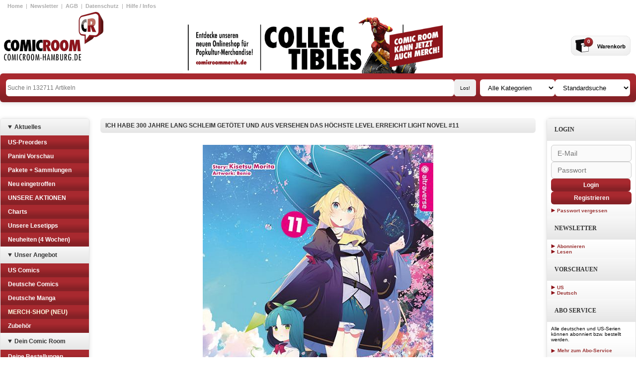

--- FILE ---
content_type: text/html
request_url: https://comicroom-hamburg.de/artikel/246856
body_size: 22835
content:
<!DOCTYPE html>
        <html xmlns="http://www.w3.org/1999/xhtml" xml:lang="de" lang="de">
    <head>
        <meta name="viewport" content="width=device-width, initial-scale=1.0" />
        <meta http-equiv="Content-Type" content="text/html; charset=utf-8" />
        <link rel="shortcut icon" href="/images/cr.ico" type="image/x-icon" />
        <link rel="stylesheet" type="text/css" href="/css/main.css" />
<link rel="stylesheet" type="text/css" href="/css/jquery.tweet.css" />
<script type="text/javascript" src="/assets/ffc13451/jquery.min.js"></script>
<script type="text/javascript" src="/js/jquery.animate-colors-min.js"></script>
<script type="text/javascript" src="/js/jquery.tweet.js"></script>
<script type="text/javascript" src="/js/main.js"></script>
<script type="text/javascript" src="/js/cr.dynimages.js"></script>
<script type="text/javascript" src="/js/cr-overlay.js"></script>
<title>Comicroom - Detail Site</title>
    </head>
    <body>
        <!-- Google Tag Manager -->
<noscript><iframe src="//www.googletagmanager.com/ns.html?id=GTM-PWSK59"
height="0" width="0" style="display:none;visibility:hidden"></iframe></noscript>
<script>(function(w,d,s,l,i){w[l]=w[l]||[];w[l].push({'gtm.start':
new Date().getTime(),event:'gtm.js'});var f=d.getElementsByTagName(s)[0],
j=d.createElement(s),dl=l!='dataLayer'?'&l='+l:'';j.async=true;j.src=
'//www.googletagmanager.com/gtm.js?id='+i+dl;f.parentNode.insertBefore(j,f);
})(window,document,'script','dataLayer','GTM-PWSK59');</script>
<!-- End Google Tag Manager -->
        <div id="wrap">
            <div id="page">
                <div id="head">
                    <div id="head-top-right">
                                                <a href="/site/index" target="_top">Home</a>
                        &nbsp; | &nbsp;
                        <a href="https://78f9695f.sibforms.com/serve/[base64]" onclick="CR.overlay.start('newsletter', { 'iframe' : true }); return false">Newsletter</a>
                        &nbsp; | &nbsp;
                        <a href="/site/agb" target="_top" class="agb">AGB</a>
                        &nbsp; | &nbsp;
                        <a href="/site/datenschutz" target="_top">Datenschutz</a>
                        &nbsp; | &nbsp;
                        <a href="/site/hilfe" target="_top" class="liefer">Hilfe / Infos</a>
                    </div>

                    <div id="head-main">
                        <div id="head-main-logo">
                            <a href="/">
                                <img class="logo" src="/images/logo1.png" alt="Logo" title="Logo" />
                            </a>
                        </div>
                        <a href="https://comicroommerch.de/">
 			    <img class="motion-img"src="/images/head_main_motional_01.gif" alt="Comic Room Hamburg" title="Comic Room Hamburg" />
			</a>
                        <div id="head-main-basket">
                                                        <a href="/site/basket">
                                <img class="basketImg" src="/images/warenkorb.gif" alt="basket" title="basket" />
                            </a>
                            <span id="basketNr">0</span>
                        </div>
                    </div>

                    
                    <div class="header-bar">
                        <form action="/site/search" method="GET" id="head-bottom" class="brand-gradient">
                            <div class="head-bottom__search-options">
                                <div class="head-bottom__search-bar">
                                    <input class="search" type="text" style="padding: 3px;" placeholder="Suche in 132711 Artikeln" name="search" value=""/>
                                    <input class="buttonGrau" type="submit" value="Los!"/>
                                </div>

                                <div class="head-bottom__search-filter">
                                    <select name="searchcat">
                                        <option>Alle Kategorien</option>
                                                                                                                                                                <option value="UCH" >
                                        US Comics                                        </option>
                                                                                                                        <option value="DCH" >
                                        Deutsche Comics                                        </option>
                                                                                                                        <option value="DMH" >
                                        Deutsche Manga                                        </option>
                                                                                                                        <option value="MDH" >
                                        MERCH-SHOP (NEU)                                        </option>
                                                                                                                        <option value="ZUH" >
                                        Zubehör                                        </option>
                                                                            </select>
                                    <select name="mode">
                                        <option value="standard">Standardsuche</option>
                                        <option value="serie">Seriensuche</option>
                                        <option value="artikel">Artikelsuche</option>
                                    </select>
                                </div>
                            </div>
                        </form>

                                            </div>
                </div>

                <div id="content-main">
                    <div id="left">
                        

<details class="menu">
  <summary class="header">Aktuelles</summary>
  <div class="content">
    <ul class="categories-list">
                  <li class="brand-gradient">
	<a href="/kategorie/PREV">
	  US-Preorders	</a>
      </li>
                        <li class="brand-gradient">
	<a href="/kategorie/PVO">
	  Panini Vorschau	</a>
      </li>
                        <li class="brand-gradient">
	<a href="/kategorie/MVO">
	  Pakete + Sammlungen	</a>
      </li>
                        <li class="brand-gradient">
	<a href="/kategorie/NEWS">
	  Neu eingetroffen	</a>
      </li>
                        <li class="brand-gradient">
	<a href="/kategorie/GCOT">
	  UNSERE AKTIONEN	</a>
      </li>
                        <li class="brand-gradient">
	<a href="/kategorie/CHAR">
	  Charts	</a>
      </li>
                        <li class="brand-gradient">
	<a href="/kategorie/SPOT">
	  Unsere Lesetipps	</a>
      </li>
                        <li class="brand-gradient">
	<a href="/kategorie/RECO">
	  Neuheiten (4 Wochen)	</a>
      </li>
                </ul>
  </div>
</details>

<details class="menu">
  <summary class="header">Unser Angebot</summary>
  <div class="content">
    <ul class="categories-list">
                        <li class="brand-gradient">
	<a href="/kategorie/COM?subcat=UCH">
	  US Comics	</a>
      </li>
                                    <li class="brand-gradient">
	<a href="/kategorie/COM?subcat=DCH">
	  Deutsche Comics	</a>
      </li>
                                    <li class="brand-gradient">
	<a href="/kategorie/COM?subcat=DMH">
	  Deutsche Manga	</a>
      </li>
                                    <li class="brand-gradient">
	<a href="https://comicroommerch.de">
	  MERCH-SHOP (NEU)	</a>
      </li>
                                    <li class="brand-gradient">
	<a href="/kategorie/ZUH">
	  Zubehör	</a>
      </li>
                      </ul>
  </div>
</details>

<details class="menu">
  <summary class="header">Dein Comic Room</summary>
  <div class="content">
    <ul class="categories-list">
      <li class="brand-gradient">
	<a href="/site/myorders">Deine Bestellungen</a>
      </li>
      <li class="brand-gradient">
	<a href="/site/myabos">Deine Abos</a>
      </li>
      <li class="brand-gradient">
	<a href="/site/profile">Kontoverwaltung</a>
      </li>
      <li class="brand-gradient">
	<a href="/site/basket">Warenkorb</a>
      </li>
    </ul>
  </div>
</details>

<!-- werkenntdenBESTEN.de HTML Widget -->
<div id="wkdb-widget"></div>
<script type="text/javascript" src="https://download.werkenntdenbesten.de/widget-*be5mkU5t9jYvTKc33KGgknJ_3xk90vsW8edfG3fguwE4JnxjbPkhqq44d7WXu4kZmUBXxWKhlLI_YBg4-U2VeyFppJzsERdBoABpUs9HzcxKaIXYxclX8UndiX9yvAx8zEopdSKNPFcKtqfI4YlBrxnrHtgHQUTTWU9ceN51jxQ.js" async></script>
                    </div>
                    <div id="mid">
                        <div id="mid-content">
                                                        <div class="full-width front-page-box" data-view="detail">
    <div class="header-content headline">ICH HABE 300 JAHRE LANG SCHLEIM GETÖTET UND AUS VERSEHEN DAS HÖCHSTE LEVEL ERREICHT   LIGHT NOVEL #11</div>
</div>
<div class="front-page-box art-detail-wrapper">
  <div class="art-detail">
    <div class="art-preview">
      <img  data-src="/images/produktbilder/1414733.jpg" alt="ICH HABE 300 JAHRE LANG SCHLEIM GETÖTET UND AUS VERSEHEN DAS HÖCHSTE LEVEL ERREICHT   LIGHT NOVEL #11" title="ICH HABE 300 JAHRE LANG SCHLEIM GETÖTET UND AUS VERSEHEN DAS HÖCHSTE LEVEL ERREICHT   LIGHT NOVEL #11" onclick="CR.overlay.start('1414733')"/>
    </div>
  </div>

  <div class="art-detail">
    <div class="art-title headline">
      ICH HABE 300 JAHRE LANG SCHLEIM GETÖTET UND AUS VERSEHEN DAS HÖCHSTE LEVEL ERREICHT   LIGHT NOVEL #11      <br/>	
            <img width="16" height="11" src="/images/lang_D.png" alt="D" title="D" />
          </div>
    <div class="art-info-plain"> LIGHT NOVEL! </div>
    <div class="art-price headline" style="font-size:26px;">12,00€</div>
    <br/>
    <div class="art-actions">
      <a class="red-button" href="/site/addbasket/art/246856">+ Kaufen</a>
                  <a class="red-link" href="/kategorie/COM?man=1570&prod=84720">
	<img class="icon" src="/images/redPfeil.gif" alt="Icon" title="Icon"/> zur Serie
      </a>
      <br/>
          </div>
    <div class="art-info-previewtext">
      Dieser Artikel ist momentan nicht vorrätig. Die Lieferung kann  5-14 Tage dauern.    </div>
    <div class="separation-line" style="margin:20px 0;"></div>
    <div>
    <div class="art-man">
      <b>Verlag:</b>
      ALTRAVERSE        </div>
        <br />
                <div class="art-kuenstler">
          <b>Künstler:</b>
          Kisetsu Morita, Benio        </div>
        <br/>
                                        <div class="art-release">
          <b>Erscheinungsdatum:</b>
          16.03.2023        </div>
        <div style="margin-top: 20px;">
          <b>Beschreibung:</b>
          <br />
          ICH HABE 300 JAHRE LANG SCHLEIM GETÖTET UND AUS VERSEHEN DAS HÖCHSTE LEVEL ERREICHT   LIGHT NOVEL   #11<br><br>ca. 296 Seiten, Format: 12,8x 18,5cm<br><br>Damit Flatorte sich mal wieder so richtig austoben kann, begeben sich Azusa und ihre Mitstreiterinnen in einen unterirdischen Dungeon. Dort treffen sie auf allerlei Gewürm ... Nur kurze Zeit später entwickelt sich ein Wettlauf um eine dreihundertjährige Mandragora! Lest außerdem den exklusiven Spin-off, in dem das Geheimnis gelüftet wird, wie Beelzebub zur Ministerin wurde und was es mit ihrem riesigen Haus auf sich hat!        </div>
    </div>
      </div>
</div>
<div class="popups">
    <div class="popup details" data-key="1414733" title="ESC oder Click auf X zum Beenden">
      <div class="escape">X</div>
      <img data-src="/images/produktbilder/1414733.jpg?org=1" data-partial="1" alt="ICH HABE 300 JAHRE LANG SCHLEIM GETÖTET UND AUS VERSEHEN DAS HÖCHSTE LEVEL ERREICHT   LIGHT NOVEL #11" title="ICH HABE 300 JAHRE LANG SCHLEIM GETÖTET UND AUS VERSEHEN DAS HÖCHSTE LEVEL ERREICHT   LIGHT NOVEL #11"/>
    </div>
</div>    
                        </div>
                    </div>
                    <div id="right">
                        <div id="rightbox">
                            
<div class="banner">
  <div class="header">Login</div>
  <div class="content login">
    <div class="std out">
      <form method="POST" action="/site/login" id="loginform-right">
	    <input type="hidden" name="trg" value="index"/>
          <div class="loginform-right__credentials">
            <input placeholder="E-Mail" class="input-field" type="text" name="mail" />
            <input placeholder="Passwort" class="input-field"  type="password" name="password" />
          </div>
          <div class="loginform-right__submit">
            <a class="red-button login" href="#" onclick="javascript:document.getElementById('loginform-right').submit();return false;">Login</a>
            <a class="red-button register" href="/site/register">Registrieren</a>
            <a class="arrow-link" href="/site/forgotpassword">Passwort vergessen</a>
          </div>
      </form>
    </div>
  </div>
</div>

 
<!--
<div class="banner">
  <div class="header">Click &amp; Collect</div>
  <div class="content cnc">
    <a class="arrow-link" href="/site/cnc">So geht's</a>
  </div>
</div>
-->

 
<div class="banner">
  <div class="header">Newsletter</div>
  <div class="content newsletter">
    <a class="arrow-link" href="https://78f9695f.sibforms.com/serve/[base64]" onclick="CR.overlay.start('newsletter', { 'iframe' : true }); return false">Abonnieren</a>
    <a class="arrow-link" href="/site/newsletter">Lesen</a>
  </div>
</div>

 
<div class="banner">
  <div class="header">Vorschauen</div>
  <div class="content newsletter">
    <a class="arrow-link" href="/site/vorschauen/type/US">US</a>
    <a class="arrow-link" href="/site/vorschauen/type/DT">Deutsch</a>
  </div>
</div>

<div class="banner">
  <div class="header">Abo Service</div>
  <div class="content abo">
    <div>
      <p>
	Alle deutschen und US-Serien können abonniert bzw. bestellt
	werden.
      </p>
      <br />
      <p class="redLink">
	<a href="/site/aboutabo">
	  <img class="icon" src="/images/redPfeil.gif" alt="Icon" title="Icon" />
	  Mehr zum Abo-Service
	</a>
      </p>
    </div>
  </div>
</div>


<div class="banner">
  <div class="header">Social Nerdwork</div>
  <div class="content news">
    <div>
      <p class="redLink">
	<a target="_blank" href="https://www.facebook.com/pages/COMIC-ROOM-HAMBURG/109878902378936">
	  <img class="icon" src="/images/iconFacebook.png" alt="Icon" title="Icon" width="25" height="25" />
	  <img class="icon" src="/images/redPfeil.gif" alt="Icon" title="Icon" />
	  Facebook
	</a>
      </p>
      <!-- 
      <p class="redLink">
	<a target="_blank" href="https://twitter.com/comicroom_hh">
	  <img class="icon" src="/images//iconTwitter.png" alt="Icon" title="Icon" width="25" height="25" />
	  <img class="icon" src="/images/redPfeil.gif" alt="Icon" title="Icon" />
	  Twitter
	</a>
      </p>
      -->
      <p class="redLink">
	<a target="_blank" href="https://www.instagram.com/comic_room_hamburg/">
	  <img class="icon" src="/images/iconInstagram.png" alt="Icon" title="Icon" width="25" height="25"/>
	  <img class="icon" src="/images/redPfeil.gif" alt="Icon" title="Icon" />
	  Instagram
	</a>
      </p>
      <p class="redLink">
	<a target="_blank" href="https://www.tiktok.com/@comic_room_merch">
	  <img class="icon" src="/images/TikTok_Icon_Black_Circle.png" alt="Icon" title="Icon" width="25" height="25"/>
	  <img class="icon" src="/images/redPfeil.gif" alt="Icon" title="Icon" />
	  TikTok
	</a>
      </p>
      <!--
      <p class="redLink">
	<a target="_blank" href="http://comicroomhh.wordpress.com/">
	  <img class="icon" src="/images/iconComicroom.gif" alt="Icon" title="Icon" />
	  <img class="icon" src="/images/redPfeil.gif" alt="Icon" title="Icon" />
	  Blog
	</a>
      </p>
      -->
    </div>
  </div>
</div>

<div class="banner">
  <div class="header">Unsere Lesetipps</div>
  <div class="content spot">
    <div class="">
      <a href="/kategorie/SPOT">
        <img class="spotlight"  src="/images/produktbilder/1532828.jpg" alt="Spotlight" title="Spotlight" />
      </a>
      <p class="redLink">
	<a href="/kategorie/SPOT">
	  <img class="icon" src="/images/redPfeil.gif" alt="Icon" title="Icon" />
	  Eine kleine Auswahl unserer Lieblingscomics
	</a>
      </p>
    </div>
  </div>
</div>
<div class="popups">
    <div class="popup details" data-key="newsletter" title="ESC oder Click auf X zum Beenden">
      <div class="escape">X</div>
      <div>
	<h1>Comicroom Newsletter bei <a href="https:/de.sendinblue.com">sendinblue</a></h1>
	<iframe width="100%" height="1000" data-src="https://78f9695f.sibforms.com/serve/[base64]" frameborder="0" scrolling="auto" allowfullscreen style="display: block;margin-left: auto;margin-right: auto;max-width:100%;"></iframe>
      </div>
    </div>
</div>    
                        </div>
                    </div>
                </div>

                <div id="foot">

                    
                    <div class="text1">
                        <a href="/kategorie/COM?subcat=UCH" target="_top" >US-Comics</a>
                        <a href="/kategorie/COM?subcat=DCH" target="_top" >Deutsche Comics</a>
                        <a href="/kategorie/COM?subcat=DMH" target="_top" >Manga</a>
                        <a href="/kategorie/NEWS" target="_top" >Neu Eingetroffen</a>
                        <a href="/kategorie/PREV" target="_top" >Vorschauen</a>
                        <a href="/kategorie/GCOT" target="_top" >UNSERE AKTION</a>
                        <a href="/kategorie/SPOT" target="_top" >Unsere Lesetipps</a>
                    </div>

                    
                    <footer id="address">
                        <div class="full-width front-page-box" style="color:gray;">
                            Willkommen bei Comic Room - dem Comicladen in Hamburg und Comicshop im Netz!<br />
                            Hier findest du alles, was das Sammlerherz begehrt: Alben, Graphic Novel, US-Comics, Manga, Poster, Figuren und Trading-Cards.<br />
                            Jede Woche gibt es neue Comics von Marvel, DC, Dark Horse, Image, Avatar, Carlsen, Ehapa, Egmont, Tokyopop, Splitter, Reprodukt, Avant und vielen anderen Verlagen.<br />
                            Du suchst Comicserien wie Spider-Man, Batman, Deadpool, Avengers, Tim und Struppi, Asterix, Naruto... oder das passende Merchandise zu Serien wie The Big Bang Theory oder Game of Thrones?<br />
                            Du willst einen zuverlässigen Abo-Service? Du willst jede Woche über die Neuerscheinungen oder Neuigkeiten aus der Comicwelt informiert werden?<br />
                            Dann ist dieser Onlineshop für dich genau das Richtige!
                        </div>

                        <div class="title">COMIC ROOM HAMBURG</div>
                        <div class="address">Güntherstr. 94</div>
                        <div class="city">22087 Hamburg</div>
                        <!-- PRE-CORONA -->
                        <div class="open">Öffnungszeiten im Laden:</div>

                        <dl>
                            <dt>Mo.-Di.:</dt><dd>11.30 - 19.00</dd>
                            <dt>Mi.:</dt><dd>Geschlossen</dd>
                            <dt>Do.-Fr.:</dt><dd>11.30 - 19.00</dd>
                            <dt>Sa.:</dt><dd>11.30 - 16.00</dd>
                        </dl>

                        <div class="tel">Tel.: (040) 25496088</div>

                        <div class="redLink">
                            <a href="/site/about">
                            <img class="icon" src="/images/redPfeil.gif" alt="Icon" title="Icon"/>
                            Über den Comic Room
                            </a>
                        </div>

                        <div class="emails">Unsere Emails:</div>

                        <div class="redLink">
                            <script type="text/javascript">document.write('>a/<pohsenilnO>/"nocI"=eltit "nocI"=tla "fig.liefPder/segami/"=crs "noci"=ssalc gmi<>"pot_"=tegrat "ed.grubmah-moorcimoc@pohsenilno:otliam"=ferh a<'.split('').reverse().join(''))</script>                        </div>
                        <div class="redLink">
                            <script type="text/javascript">document.write('>a/<nedaL>/"nocI"=eltit "nocI"=tla "fig.liefPder/segami/"=crs "noci"=ssalc gmi<>"pot_"=tegrat "ed.grubmah-moorcimoc@nedal:otliam"=ferh a<'.split('').reverse().join(''))</script>                        </div>
                        <div class="redLink">
                            <script type="text/javascript">document.write('>a/<fehC>/"nocI"=eltit "nocI"=tla "fig.liefPder/segami/"=crs "noci"=ssalc gmi<>"pot_"=tegrat "ed.grubmah-moorcimoc@scimoc:otliam"=ferh a<'.split('').reverse().join(''))</script>                        </div>
                        <div class="text2">
                            <a href="/site/impressum" target="_top" class="impressum">Impressum</a>
                            &nbsp; | &nbsp;
                            <a href="/site/about" target="_top" class="kontakt">Kontakt</a>
                        </div>

                    </footer>
                </div>
            </div>
        </div>

        <script>
        // Function to toggle details based on screen size
        function toggleDetails() {
        const details = document.querySelectorAll("details");
        const isDesktop = window.matchMedia("(min-width: 1024px)").matches;

        details.forEach(d => {
        if (isDesktop) {
        d.setAttribute("open", ""); // open by default on desktop
        } else {
        d.removeAttribute("open"); // closed by default on mobile
        }
        });
        }

        // Run on load
        toggleDetails();

        // Re-run on resize (optional)
        window.addEventListener("resize", toggleDetails);
        </script>
    </body>
</html>


--- FILE ---
content_type: text/plain
request_url: https://www.google-analytics.com/j/collect?v=1&_v=j102&aip=1&a=497392672&t=pageview&_s=1&dl=https%3A%2F%2Fcomicroom-hamburg.de%2Fartikel%2F246856&ul=en-us%40posix&dt=Comicroom%20-%20Detail%20Site&sr=1280x720&vp=1280x720&_u=YGBAgAABAAAAAC~&jid=67076659&gjid=316461848&cid=1309666024.1769087861&tid=UA-2991445-1&_gid=1139216946.1769087861&_slc=1&gtm=45He61k2h1n71PWSK59za200&gcd=13l3l3l3l1l1&dma=0&tag_exp=103116026~103200004~104527906~104528500~104684208~104684211~105391253~115938466~115938469~116185179~116185180~116682875~117041587&z=460329982
body_size: -452
content:
2,cG-3X5Q2HTLGY